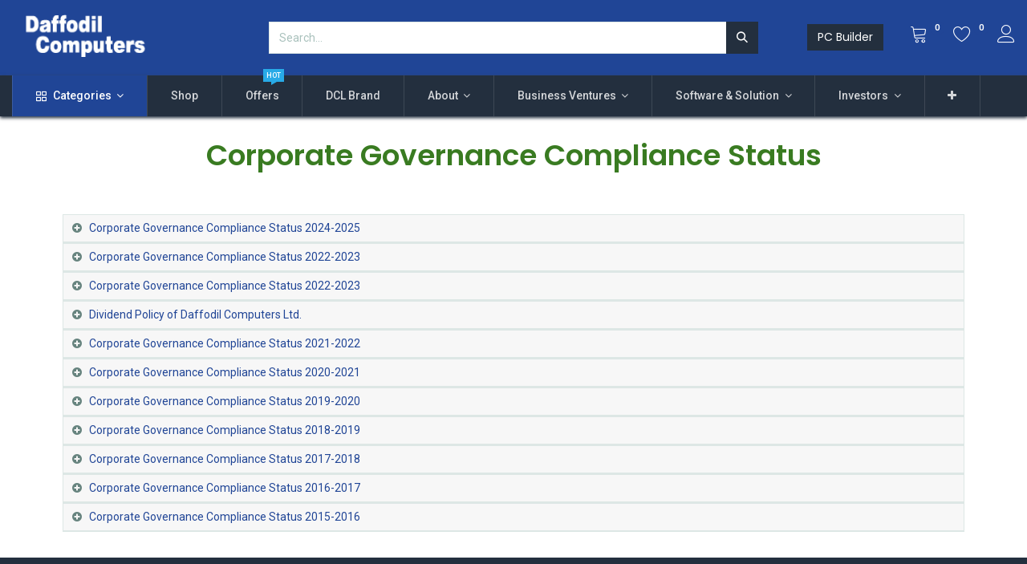

--- FILE ---
content_type: text/html; charset=utf-8
request_url: https://www.daffodil-bd.com/corporate-governance-compliance-status
body_size: 11337
content:
<!DOCTYPE html>
        
        
        
<html lang="en-US" data-website-id="1" data-main-object="website.page(21,)" data-add2cart-redirect="1">
    <head>
        <meta charset="utf-8"/>
        <meta http-equiv="X-UA-Compatible" content="IE=edge,chrome=1"/>
        <meta name="viewport" content="width=device-width, initial-scale=1"/>
        <meta name="generator" content="Odoo"/>
            
        <meta property="og:type" content="website"/>
        <meta property="og:title" content="Corporate Governance Compliance Status | Daffodil Computers PLC."/>
        <meta property="og:site_name" content="Daffodil Computers PLC."/>
        <meta property="og:url" content="http://www.daffodil-bd.com/corporate-governance-compliance-status"/>
        <meta property="og:image" content="http://www.daffodil-bd.com/web/image/website/1/logo?unique=274bea2"/>
            
        <meta name="twitter:card" content="summary_large_image"/>
        <meta name="twitter:title" content="Corporate Governance Compliance Status | Daffodil Computers PLC."/>
        <meta name="twitter:image" content="http://www.daffodil-bd.com/web/image/website/1/logo/300x300?unique=274bea2"/>
        
        <link rel="canonical" href="https://www.daffodil-bd.com/corporate-governance-compliance-status"/>
        
        <link rel="preconnect" href="https://fonts.gstatic.com/" crossorigin=""/>
        <title> Corporate Governance Compliance Status | Daffodil Computers PLC. </title>
        <link type="image/x-icon" rel="shortcut icon" href="/web/image/website/1/favicon?unique=274bea2"/>
        <link rel="preload" href="/web/static/src/libs/fontawesome/fonts/fontawesome-webfont.woff2?v=4.7.0" as="font" crossorigin=""/>
            <link rel="preload" href="/theme_prime/static/lib/Droggol-Pack-v1.0/fonts/Droggol-Pack.ttf?4iwoe7" as="font" crossorigin=""/>
            <link rel="stylesheet" type="text/css" href="/theme_prime/static/lib/Droggol-Pack-v1.0/droggol-pack-8.css"/>
        <link type="text/css" rel="stylesheet" href="/web/assets/200321-df09c49/1/web.assets_frontend.min.css" data-asset-bundle="web.assets_frontend" data-asset-version="df09c49"/>
        <script id="web.layout.odooscript" type="20c2897cd4cb951eb1e0baf8-text/javascript">
            var odoo = {
                csrf_token: "cd973b893a3aca5bb7074d3d4cbdaefabd9ffc83o1801041101",
                debug: "",
            };
        </script>
            <script type="20c2897cd4cb951eb1e0baf8-text/javascript">
                odoo.dr_theme_config = {"json_sidebar_config": {"category_sidebar_style": "2", "category_sidebar_show_count": true, "menu_sidebar_show_category": true}, "json_shop_layout": {"layout": "prime", "show_view_switcher": true, "default_view_mode": "grid", "load_more_products": "pager"}, "json_shop_product_item": {"style": "2", "image_size": "default", "image_fill": "cover", "show_add_to_cart": true, "show_wishlist": true, "show_compare": true, "show_quick_view": true, "show_similar_products": true, "show_product_preview_swatches": true, "show_rating": true, "show_stock_label": true}, "json_shop_category_pills": {"active": true, "style": "1", "show_child_categories": true, "hide_in_desktop": false}, "json_shop_filters": {"lazy_method": true, "filter_style": "1", "filter_position": "left", "show_in_sidebar": false, "collapsible_category": true, "collapsible_attribute": true, "show_category_count": true, "show_attribute_count": true, "hide_extra_attrib_value": true, "show_rating_filter": true, "show_availability_filter": true}, "json_zoom": {"zoom_enabled": true, "zoom_factor": 5}, "bool_enable_ajax_load": false, "json_bottom_bar": {"show_bottom_bar": true, "show_bottom_bar_on_scroll": false, "filters": true, "actions": ["tp_home", "tp_search", "tp_wishlist", "tp_offer", "tp_brands", "tp_category", "tp_orders"]}, "bool_sticky_add_to_cart": true, "json_general_language_pricelist_selector": {"hide_country_flag": true}, "json_b2b_shop_config": {"dr_enable_b2b": false, "dr_only_assigned_pricelist": false}, "json_mobile": {}, "json_product_search": {"advance_search": true, "search_category": true, "search_attribute": true, "search_suggestion": true, "search_limit": 10, "search_max_product": 3, "search_fuzzy": true}, "json_brands_page": {"disable_brands_grouping": true}, "cart_flow": "dialog", "theme_installed": true, "pwa_active": false, "bool_product_offers": true, "bool_show_products_nav": true, "is_public_user": true, "has_sign_up": false};
            </script>
        <script type="20c2897cd4cb951eb1e0baf8-text/javascript">
            odoo.__session_info__ = {"is_admin": false, "is_system": false, "is_website_user": true, "user_id": false, "is_frontend": true, "profile_session": null, "profile_collectors": null, "profile_params": null, "show_effect": true, "bundle_params": {"lang": "en_US", "website_id": 1}, "translationURL": "/website/translations", "cache_hashes": {"translations": "d325c312ec9de69291c13a1bf423834ac0738c2d"}, "recaptcha_public_key": "6LeIxAcTAAAAAJcZVRqyHh71UMIEGNQ_MXjiZKhI", "geoip_country_code": null, "geoip_phone_code": null, "lang_url_code": "en"};
            if (!/(^|;\s)tz=/.test(document.cookie)) {
                const userTZ = Intl.DateTimeFormat().resolvedOptions().timeZone;
                document.cookie = `tz=${userTZ}; path=/`;
            }
        </script>
        <script defer="defer" type="20c2897cd4cb951eb1e0baf8-text/javascript" src="/web/assets/139100-ee900bf/1/web.assets_frontend_minimal.min.js" data-asset-bundle="web.assets_frontend_minimal" data-asset-version="ee900bf"></script>
        <script defer="defer" type="20c2897cd4cb951eb1e0baf8-text/javascript" data-src="/web/assets/185789-f5a2e3e/1/web.assets_frontend_lazy.min.js" data-asset-bundle="web.assets_frontend_lazy" data-asset-version="f5a2e3e"></script>
        
            
        <!-- Meta Pixel Code -->
<script type="20c2897cd4cb951eb1e0baf8-text/javascript">
!function(f,b,e,v,n,t,s)
{if(f.fbq)return;n=f.fbq=function(){n.callMethod?
n.callMethod.apply(n,arguments):n.queue.push(arguments)};
if(!f._fbq)f._fbq=n;n.push=n;n.loaded=!0;n.version='2.0';
n.queue=[];t=b.createElement(e);t.async=!0;
t.src=v;s=b.getElementsByTagName(e)[0];
s.parentNode.insertBefore(t,s)}(window, document,'script',
'https://connect.facebook.net/en_US/fbevents.js');
fbq('init', '1326861412562997');
fbq('track', 'PageView');
</script>
<noscript><img height="1" width="1" style="display:none"
src="https://www.facebook.com/tr?id=1326861412562997&ev=PageView&noscript=1"
/></noscript>
<!-- End Meta Pixel Code -->
    </head>
    <body>
        <div id="wrapwrap" class="   ">
            
            <div class="offcanvas offcanvas-start tp-menu-sidebar tp-offcanvas-sidebar" tabindex="-1" aria-hidden="true">
                <div class="offcanvas-body p-0">
                    <div class="p-3 tp-user-info-container">
                        <div class="d-flex justify-content-between">
                            <div class="border border-white p-1">
                                <span class="tp-user-logo text-bg-primary fw-bold rounded d-inline-block text-center">
                                    <i class="dri dri-user"></i>
                                </span>
                            </div>
                            <div class="flex-shrink-1">
                                <button type="button" class="btn-close text-white" data-bs-dismiss="offcanvas" title="Close" aria-label="Close"></button>
                            </div>
                        </div>
                        <div class="mt-3 d-flex align-items-center justify-content-between">
                            <h6 class="mb-0 text-white">
                                        <a href="/web/login" class="link-light">
                                            Login <span class="mx-1">•</span> Register
                                        </a>
                            </h6>
                        </div>
                    </div>
                    <ul class="nav navbar-nav py-2 border-bottom tp-hook-special-menu">
                        <li class="nav-item">
                            <a role="menuitem" href="/" class="nav-link tp-category-action" data-position="start">
                                <div class="d-flex align-items-center fw-bold">
                                    <svg xmlns="http://www.w3.org/2000/svg" width="1em" height="1em" fill="currentColor" class="bi bi-grid" viewBox="0 0 16 16">
                                        <path d="M1 2.5A1.5 1.5 0 0 1 2.5 1h3A1.5 1.5 0 0 1 7 2.5v3A1.5 1.5 0 0 1 5.5 7h-3A1.5 1.5 0 0 1 1 5.5v-3zM2.5 2a.5.5 0 0 0-.5.5v3a.5.5 0 0 0 .5.5h3a.5.5 0 0 0 .5-.5v-3a.5.5 0 0 0-.5-.5h-3zm6.5.5A1.5 1.5 0 0 1 10.5 1h3A1.5 1.5 0 0 1 15 2.5v3A1.5 1.5 0 0 1 13.5 7h-3A1.5 1.5 0 0 1 9 5.5v-3zm1.5-.5a.5.5 0 0 0-.5.5v3a.5.5 0 0 0 .5.5h3a.5.5 0 0 0 .5-.5v-3a.5.5 0 0 0-.5-.5h-3zM1 10.5A1.5 1.5 0 0 1 2.5 9h3A1.5 1.5 0 0 1 7 10.5v3A1.5 1.5 0 0 1 5.5 15h-3A1.5 1.5 0 0 1 1 13.5v-3zm1.5-.5a.5.5 0 0 0-.5.5v3a.5.5 0 0 0 .5.5h3a.5.5 0 0 0 .5-.5v-3a.5.5 0 0 0-.5-.5h-3zm6.5.5A1.5 1.5 0 0 1 10.5 9h3a1.5 1.5 0 0 1 1.5 1.5v3a1.5 1.5 0 0 1-1.5 1.5h-3A1.5 1.5 0 0 1 9 13.5v-3zm1.5-.5a.5.5 0 0 0-.5.5v3a.5.5 0 0 0 .5.5h3a.5.5 0 0 0 .5-.5v-3a.5.5 0 0 0-.5-.5h-3z"></path>
                                    </svg>
                                    <span class="ms-2">Shop By Categories</span>
                                </div>
                            </a>
                        </li>
                    </ul>
    <ul id="top_menu" role="menu" class="nav navbar-nav o_menu_loading flex-grow-1">
        
    <li class="nav-item  tp-primary-bg tp-solid dropdown  position-static">
        <a data-bs-toggle="dropdown" href="#" class="nav-link dropdown-toggle o_mega_menu_toggle">
            <span>
            <i class="dri dri-category me-1"></i>
                <span>Categories</span>
            </span>
        </a>
        <div data-name="Mega Menu" class="dropdown-menu o_mega_menu o_no_parent_editor dropdown-menu-start">
    








<section class="s_mega_menu_odoo_menu pt16 o_colored_level o_cc o_cc1" style="background-image: none;">
        <div class="container">
            <div class="row">
                <div class="col-md-6 col-lg pt16 pb24 o_colored_level">
                    <h4 class="o_default_snippet_text text-uppercase h5 fw-bold mt-0">Computers &amp; Devices</h4>
                    <div class="s_hr text-start pt4 pb16 text-o-color-3" data-name="Separator">
                        <hr class="w-100 mx-auto" style="border-top-width: 2px; border-top-style: solid;">
                    </div>
                    <nav class="nav flex-column">
                        <a href="/shop/category/laptop-5655" class="nav-link px-0" data-name="Menu Item" data-bs-original-title="" title="">Laptops</a>
                        <a href="/shop/category/desktop-desktop-pc-7518" class="nav-link px-0" data-name="Menu Item" data-bs-original-title="" title="">Desktop computers</a>
                        <a href="#" class="nav-link o_default_snippet_text px-0" data-name="Menu Item">Components</a>
                        <a href="#/shop/category/tablet-5673" class="nav-link px-0" data-name="Menu Item" data-bs-original-title="" title="">Tablets</a>
                        <a href="#" class="nav-link o_default_snippet_text px-0" data-name="Menu Item">Smartphones</a>
                        <a href="#" class="nav-link o_default_snippet_text px-0" data-name="Menu Item">iPhone</a>
                    </nav>
                </div>
                <div class="col-md-6 col-lg pt16 pb24 o_colored_level">
                    <h4 class="o_default_snippet_text text-uppercase h5 fw-bold mt-0">Monitors</h4>
                    <div class="s_hr text-start pt4 pb16 text-o-color-1" data-name="Separator">
                        <hr class="w-100 mx-auto" style="border-top-width: 2px; border-top-style: solid;">
                    </div>
                    <nav class="nav flex-column">
                        <a href="#/shop/category/laptop-5655" class="nav-link px-0" data-name="Menu Item" data-bs-original-title="" title="">Monitors</a>
                        <a href="#" class="nav-link o_default_snippet_text px-0" data-name="Menu Item">Office screens</a>
                        <a href="#" class="nav-link o_default_snippet_text px-0" data-name="Menu Item">Projectors</a>
                    </nav>
                </div>
                <div class="col-md-6 col-lg pt16 pb24 o_colored_level">
                    <h4 class="o_default_snippet_text text-uppercase h5 fw-bold mt-0">Electronics</h4>
                    <div class="s_hr text-start pt4 pb16 text-o-color-2" data-name="Separator">
                        <hr class="w-100 mx-auto" style="border-top-width: 2px; border-top-style: solid;">
                    </div>
                    <nav class="nav flex-column">
                        <a href="#/shop/category/camera-5667" class="nav-link px-0" data-name="Menu Item" data-bs-original-title="" title="">Camera</a>
                        <a href="#" class="nav-link o_default_snippet_text px-0" data-name="Menu Item">GPS &amp; navigation</a>
                        <a href="#/shop/category/accessories-5661" class="nav-link px-0" data-name="Menu Item" data-bs-original-title="" title="">Accessories</a>
                        <a href="#" class="nav-link o_default_snippet_text px-0" data-name="Menu Item">Home audio</a>
                        <a href="#" class="nav-link o_default_snippet_text px-0" data-name="Menu Item">Office audio</a>
                    </nav>
                </div>
                <div class="col-md-6 col-lg pt16 pb24">
                    <h4 class="o_default_snippet_text text-uppercase h5 fw-bold mt-0">Promotions</h4>
                    <div class="s_hr text-start pt4 pb16 text-o-color-5" data-name="Separator">
                        <hr class="w-100 mx-auto" style="border-top-width: 2px; border-top-style: solid;">
                    </div>
                    <nav class="nav flex-column">
                        <a href="#" class="nav-link o_default_snippet_text px-0" data-name="Menu Item">Computers</a>
                        <a href="#" class="nav-link o_default_snippet_text px-0" data-name="Menu Item">Electronics</a>
                        <a href="#" class="nav-link o_default_snippet_text px-0" data-name="Menu Item">Monitors</a>
                        <a href="#" class="nav-link o_default_snippet_text px-0" data-name="Menu Item">Networks</a>
                    </nav>
                </div>
            </div>
        </div>
        <div class="container-fluid border-top s_mega_menu_odoo_menu_footer">
            <div class="row">
                <div class="col-12 pt8 pb8">
                    <div class="s_social_media text-center o_not_editable" data-snippet="s_social_media" data-name="Social Media">
                        <h5 class="s_social_media_title d-none">Follow us</h5>
                        <a href="/website/social/facebook" class="s_social_media_facebook me-3 ms-3" target="_blank">
                            <i class="fa fa-2x fa-facebook m-1 o_editable_media"></i>
                        </a>
                        <a href="/website/social/twitter" class="s_social_media_twitter me-3 ms-3" target="_blank">
                            <i class="fa fa-2x fa-twitter m-1 o_editable_media"></i>
                        </a>
                        <a href="/website/social/linkedin" class="s_social_media_linkedin me-3 ms-3" target="_blank">
                            <i class="fa fa-2x fa-linkedin m-1 o_editable_media"></i>
                        </a>
                        <a href="/website/social/github" class="s_social_media_github me-3 ms-3" target="_blank">
                            <i class="fa fa-2x fa-github m-1 o_editable_media"></i>
                        </a>
                        <a href="/website/social/youtube" class="s_social_media_youtube me-3 ms-3" target="_blank">
                            <i class="fa fa-2x fa-youtube m-1 o_editable_media"></i>
                        </a>
                        <a href="/website/social/instagram" class="s_social_media_instagram me-3 ms-3" target="_blank">
                            <i class="fa fa-2x fa-instagram m-1 o_editable_media"></i>
                        </a>
                    </div>
                </div>
            </div>
        </div>
    </section></div>
    </li>
    <li role="presentation" class="nav-item  ">
        <a role="menuitem" href="/shop" class="nav-link ">
            <span>
                <span>Shop</span>
            </span>
        </a>
    </li>
    <li role="presentation" class="nav-item  ">
        <a role="menuitem" href="/offers" class="nav-link ">
            <span>
                <span>Offers</span>
                <span class="tp-menu-label" style="background-color: #28AAE7; color: #FFFFFF">
                    <span>Hot</span>
                    <div class="before" style="border-color: #28AAE7;"></div>
                </span>
            </span>
        </a>
    </li>
    <li role="presentation" class="nav-item  ">
        <a role="menuitem" href="/dcl" class="nav-link ">
            <span>
                <span>DCL Brand</span>
            </span>
        </a>
    </li>
    <li class="nav-item   dropdown  ">
        <a data-bs-toggle="dropdown" href="#" class="nav-link dropdown-toggle ">
            <span>
                <span>About</span>
            </span>
        </a>
        <ul class="dropdown-menu" role="menu">
    <li role="presentation" class="  ">
        <a role="menuitem" href="/at-a-glance" class="dropdown-item ">
            <span>
                <span>At a Glance</span>
            </span>
        </a>
    </li>
    <li role="presentation" class="  ">
        <a role="menuitem" href="/mission-vision" class="dropdown-item ">
            <span>
                <span>Mission &amp; Vision</span>
            </span>
        </a>
    </li>
    <li role="presentation" class="  ">
        <a role="menuitem" href="/company-background" class="dropdown-item ">
            <span>
                <span>Company Background</span>
            </span>
        </a>
    </li>
    <li role="presentation" class="  ">
        <a role="menuitem" href="/our-experience" class="dropdown-item ">
            <span>
                <span>Our Experience</span>
            </span>
        </a>
    </li>
    <li role="presentation" class="  ">
        <a role="menuitem" href="/projects" class="dropdown-item ">
            <span>
                <span>Projects</span>
            </span>
        </a>
    </li>
    <li role="presentation" class="  ">
        <a role="menuitem" href="/member-associates" class="dropdown-item ">
            <span>
                <span>Member &amp; Associates</span>
            </span>
        </a>
    </li>
    <li role="presentation" class="  ">
        <a role="menuitem" href="/our-clients" class="dropdown-item ">
            <span>
                <span>Our Clients</span>
            </span>
        </a>
    </li>
    <li role="presentation" class="  ">
        <a role="menuitem" href="/message-of-the-chairman" class="dropdown-item ">
            <span>
                <span>Message of the Chairman</span>
            </span>
        </a>
    </li>
    <li role="presentation" class="  ">
        <a role="menuitem" href="/dcl-board-of-directors" class="dropdown-item ">
            <span>
                <span>DCL Board of Directors</span>
            </span>
        </a>
    </li>
    <li role="presentation" class="  ">
        <a role="menuitem" href="/dealer/reseller" class="dropdown-item ">
            <span>
                <span>Dealer/Reseller</span>
            </span>
        </a>
    </li>
    <li role="presentation" class="  ">
        <a role="menuitem" href="/iso-certifications" class="dropdown-item ">
            <span>
                <span>ISO Certifications</span>
            </span>
        </a>
    </li>
    <li role="presentation" class="  ">
        <a role="menuitem" href="/news-coverage" class="dropdown-item ">
            <span>
                <span>News Coverage</span>
            </span>
        </a>
    </li>
        </ul>
    </li>
    <li class="nav-item   dropdown  position-static">
        <a data-bs-toggle="dropdown" href="#" class="nav-link dropdown-toggle o_mega_menu_toggle">
            <span>
                <span>Business Ventures</span>
            </span>
        </a>
        <div data-name="Mega Menu" class="dropdown-menu o_mega_menu o_no_parent_editor dropdown-menu-start">
    













<section class="s_mega_menu_odoo_menu pt16 o_colored_level o_cc o_cc1" style="background-image: none;">
        <div class="container">
            <div class="row">
                
                <div class="col-md-6 col-lg pt16 pb24 o_colored_level">
                    <h4 class="o_default_snippet_text text-uppercase h5 fw-bold mt-0">DIS</h4>
                    <div class="s_hr text-start pt4 pb16 text-o-color-1" data-name="Separator">
                        <hr class="w-100 mx-auto" style="border-top-width: 2px; border-top-style: solid;">
                    </div>
                    <nav class="nav flex-column">
                        <a href="/bv-dis" class="nav-link px-0" data-name="Menu Item" data-bs-original-title="" title="">Daffodil International School</a>
                    </nav>
                </div><div class="col-md-6 col-lg pt16 pb24 o_colored_level">
                    <h4 class="o_default_snippet_text text-uppercase h5 fw-bold mt-0">DIPTI</h4>
                    <div class="s_hr text-start pt4 pb16 text-o-color-1" data-name="Separator">
                        <hr class="w-100 mx-auto" style="border-top-width: 2px; border-top-style: solid;">
                    </div>
                    <nav class="nav flex-column">
                        <a href="/bv-dipti" class="nav-link px-0" data-name="Menu Item" data-bs-original-title="" title="">DIPTI</a>
                    </nav>
                </div><div class="col-md-6 col-lg pt16 pb24 o_colored_level">
                    <h4 class="o_default_snippet_text text-uppercase h5 fw-bold mt-0">Dolphin</h4>
                    <div class="s_hr text-start pt4 pb16 text-o-color-1" data-name="Separator">
                        <hr class="w-100 mx-auto" style="border-top-width: 2px; border-top-style: solid;">
                    </div>
                    <nav class="nav flex-column">
                        <a href="/dolphin" class="nav-link px-0" data-name="Menu Item" data-bs-original-title="" title="">Dolphin Computer Ltd.</a>
                    </nav>
                </div><div class="col-md-6 col-lg pt16 pb24 o_colored_level">
                    <h4 class="o_default_snippet_text text-uppercase h5 fw-bold mt-0">Dsl</h4>
                    <div class="s_hr text-start pt4 pb16 text-o-color-1" data-name="Separator">
                        <hr class="w-100 mx-auto" style="border-top-width: 2px; border-top-style: solid;">
                    </div>
                    <nav class="nav flex-column">
                        <a href="/dsl" class="nav-link px-0" data-name="Menu Item" data-bs-original-title="" title="">Daffodil Software ltd.</a>
                    </nav>
                </div><div class="col-md-6 col-lg pt16 pb24 o_colored_level">
                    <h4 class="o_default_snippet_text text-uppercase h5 fw-bold mt-0">Robotic</h4>
                    <div class="s_hr text-start pt4 pb16 text-o-color-1" data-name="Separator">
                        <hr class="w-100 mx-auto" style="border-top-width: 2px; border-top-style: solid;">
                    </div>
                    <nav class="nav flex-column">
                        <a href="https://www.daffodil-bd.com/daffodil-robotics" class="nav-link px-0" data-name="Menu Item" data-bs-original-title="" title="">Daffodil Robotics</a>
                    </nav>
                </div><div class="col-md-6 col-lg pt16 pb24 o_colored_level">
                    <h4 class="o_default_snippet_text text-uppercase h5 fw-bold mt-0">Skill jobs</h4>
                    <div class="s_hr text-start pt4 pb16 text-o-color-1" data-name="Separator">
                        <hr class="w-100 mx-auto" style="border-top-width: 2px; border-top-style: solid;">
                    </div>
                    <nav class="nav flex-column">
                        <a href="/skill-jobs" class="nav-link px-0" data-name="Menu Item" data-bs-original-title="" title="">Skill Jobs</a>
                    </nav>
                </div><div class="col-md-6 col-lg pt16 pb24 o_colored_level">
                    <h4 class="o_default_snippet_text text-uppercase h5 fw-bold mt-0">Kiosk</h4>
                    <div class="s_hr text-start pt4 pb16 text-o-color-1" data-name="Separator">
                        <hr class="w-100 mx-auto" style="border-top-width: 2px; border-top-style: solid;">
                    </div>
                    <nav class="nav flex-column">
                        <a href="/kiosk" class="nav-link px-0" data-name="Menu Item" data-bs-original-title="" title="">KIOSK</a>
                    </nav>
                </div><div class="col-md-6 col-lg pt16 pb24 o_colored_level">
                    <h4 class="o_default_snippet_text text-uppercase h5 fw-bold mt-0">DCL HI-Tech Industries<br></h4>
                    <div class="s_hr text-start pt4 pb16 text-o-color-1" data-name="Separator">
                        <hr class="w-100 mx-auto" style="border-top-width: 2px; border-top-style: solid;">
                    </div>
                    <nav class="nav flex-column">
                        <a href="/dcl-hi-tech-industries" class="nav-link px-0" data-name="Menu Item" data-bs-original-title="" title="">DCL HI-Tech Industries</a>
                    </nav>
                </div>
                
                
            </div>
        </div>
        
    </section></div>
    </li>
    <li class="nav-item   dropdown  position-static">
        <a data-bs-toggle="dropdown" href="#" class="nav-link dropdown-toggle o_mega_menu_toggle">
            <span>
                <span>Software &amp; Solution</span>
            </span>
        </a>
        <div data-name="Mega Menu" class="dropdown-menu o_mega_menu o_no_parent_editor dropdown-menu-start">
    



<section class="s_mega_menu_odoo_menu pt16 o_colored_level o_cc o_cc1" style="background-image: none;">
        <div class="container">
            <div class="row">
                
                <div class="col-md-6 col-lg pt16 pb24 o_colored_level">
                    <h4>Smart business 24</h4><div class="s_hr text-start pt4 pb16 text-o-color-1" data-name="Separator">
                        <hr class="w-100 mx-auto" style="border-top-width: 2px; border-top-style: solid;">
                    </div>
                    <nav class="nav flex-column">
                        <a href="/smart-business-24" data-bs-original-title="" title="">Smart Business 24</a>
                        
                        
                    </nav>
                </div><div class="col-md-6 col-lg pt16 pb24 o_colored_level">
                    <h4>Smart edu Software</h4><div class="s_hr text-start pt4 pb16 text-o-color-1" data-name="Separator">
                        <hr class="w-100 mx-auto" style="border-top-width: 2px; border-top-style: solid;">
                    </div>
                    <nav class="nav flex-column">
                        <a href="/smart-edu" data-bs-original-title="" title="">Smart Edu</a>
                        
                        
                    </nav>
                </div><div class="col-md-6 col-lg pt16 pb24 o_colored_level">
                    <h4>Point of Sales (Pos)</h4><div class="s_hr text-start pt4 pb16 text-o-color-1" data-name="Separator">
                        <hr class="w-100 mx-auto" style="border-top-width: 2px; border-top-style: solid;">
                    </div>
                    <nav class="nav flex-column">
                        <a href="/point-of-sales" data-bs-original-title="" title="">Point of Sale</a>
                        
                        
                    </nav>
                </div><div class="col-md-6 col-lg pt16 pb24 o_colored_level">
                    <h4>smart Hospital</h4><div class="s_hr text-start pt4 pb16 text-o-color-1" data-name="Separator">
                        <hr class="w-100 mx-auto" style="border-top-width: 2px; border-top-style: solid;">
                    </div>
                    <nav class="nav flex-column">
                        <a href="/smart-hospital" data-bs-original-title="" title="">Smart Hospital</a>
                        
                        
                    </nav>
                </div><div class="col-md-6 col-lg pt16 pb24 o_colored_level">
                    <h4>Software consultation</h4><div class="s_hr text-start pt4 pb16 text-o-color-1" data-name="Separator">
                        <hr class="w-100 mx-auto" style="border-top-width: 2px; border-top-style: solid;">
                    </div>
                    <nav class="nav flex-column">
                        <a href="/software-consultation" data-bs-original-title="" title="">Software Consultation</a>
                        
                        
                    </nav>
                </div><div class="col-md-6 col-lg pt16 pb24 o_colored_level">
                    <h4>one card solution</h4><div class="s_hr text-start pt4 pb16 text-o-color-1" data-name="Separator">
                        <hr class="w-100 mx-auto" style="border-top-width: 2px; border-top-style: solid;">
                    </div>
                    <nav class="nav flex-column">
                        <a href="https://1card.com.bd/" data-bs-original-title="" title="">One Card Solution RFID Asset Tracking</a>
                        
                        
                    </nav>
                </div><div class="col-md-6 col-lg pt16 pb24 o_colored_level">
                    <h4>Biblitheca</h4><div class="s_hr text-start pt4 pb16 text-o-color-1" data-name="Separator">
                        <hr class="w-100 mx-auto" style="border-top-width: 2px; border-top-style: solid;">
                    </div>
                    <nav class="nav flex-column">
                        <a href="https://drive.google.com/file/d/1605DRge59Kez1hk64_nmjUxGlvh9MqZi/view" data-bs-original-title="" title="">Biblitheca</a>
                        
                        
                    </nav>
                </div><div class="col-md-6 col-lg pt16 pb24 o_colored_level">
                    <h4>cloud service and solutions</h4><div class="s_hr text-start pt4 pb16 text-o-color-1" data-name="Separator">
                        <hr class="w-100 mx-auto" style="border-top-width: 2px; border-top-style: solid;">
                    </div>
                    <nav class="nav flex-column">
                        <a href="https://cloud.daffodil-bd.com/" data-bs-original-title="" title="">Cloud Services &amp; Solutions</a>
                        
                        
                    </nav>
                </div>
                
                
            </div>
        </div>
        
    </section></div>
    </li>
    <li class="nav-item   dropdown  ">
        <a data-bs-toggle="dropdown" href="#" class="nav-link dropdown-toggle ">
            <span>
                <span>Investors</span>
            </span>
        </a>
        <ul class="dropdown-menu" role="menu">
    <li role="presentation" class="  ">
        <a role="menuitem" href="/corporate-brief" class="dropdown-item ">
            <span>
                <span>Corporate Brief</span>
            </span>
        </a>
    </li>
    <li role="presentation" class="  ">
        <a role="menuitem" href="/directors-report" class="dropdown-item ">
            <span>
                <span>Directors Report</span>
            </span>
        </a>
    </li>
    <li role="presentation" class="  ">
        <a role="menuitem" href="/quarter-report" class="dropdown-item ">
            <span>
                <span>Quarter Report</span>
            </span>
        </a>
    </li>
    <li role="presentation" class="  ">
        <a role="menuitem" href="/shareholding-status" class="dropdown-item ">
            <span>
                <span>Shareholding Status</span>
            </span>
        </a>
    </li>
    <li role="presentation" class="  ">
        <a role="menuitem" href="/financial-statements" class="dropdown-item ">
            <span>
                <span>Financial Statements</span>
            </span>
        </a>
    </li>
    <li role="presentation" class="  ">
        <a role="menuitem" href="/price-sensitive-information" class="dropdown-item ">
            <span>
                <span>Price sensitive information</span>
            </span>
        </a>
    </li>
    <li role="presentation" class="  ">
        <a role="menuitem" href="/notice-board" class="dropdown-item ">
            <span>
                <span>Notice Board</span>
            </span>
        </a>
    </li>
    <li role="presentation" class="  ">
        <a role="menuitem" href="/code-of-conduct-chairman-managing-director-report" class="dropdown-item ">
            <span>
                <span>Code of Conduct Chairman Managing Director Report</span>
            </span>
        </a>
    </li>
    <li role="presentation" class="  ">
        <a role="menuitem" href="/sponsors/directors-shareholding-position" class="dropdown-item ">
            <span>
                <span>Sponsors/Directors Shareholding Position</span>
            </span>
        </a>
    </li>
    <li role="presentation" class="  ">
        <a role="menuitem" href="/corporate-governance-compliance-status" class="dropdown-item active">
            <span>
                <span>Corporate Governance Compliance Status</span>
            </span>
        </a>
    </li>
    <li role="presentation" class="  ">
        <a role="menuitem" href="/corporate-governance-compliance-report" class="dropdown-item ">
            <span>
                <span>Corporate Governance Compliance Report</span>
            </span>
        </a>
    </li>
    <li role="presentation" class="  ">
        <a role="menuitem" href="/investor-relation" class="dropdown-item ">
            <span>
                <span>Investor Relation</span>
            </span>
        </a>
    </li>
    <li role="presentation" class="  ">
        <a role="menuitem" href="/investors/shareholders-query" class="dropdown-item ">
            <span>
                <span>Investors/Shareholders Query</span>
            </span>
        </a>
    </li>
    <li role="presentation" class="  ">
        <a role="menuitem" href="/unpaid/unclaimed-cash-dividend" class="dropdown-item ">
            <span>
                <span>Unpaid/Unclaimed cash Dividend</span>
            </span>
        </a>
    </li>
    <li role="presentation" class="  ">
        <a role="menuitem" href="/audit-committee-report" class="dropdown-item ">
            <span>
                <span>Audit Committee Report</span>
            </span>
        </a>
    </li>
    <li role="presentation" class="  ">
        <a role="menuitem" href="/nrc-report" class="dropdown-item ">
            <span>
                <span>NRC Report</span>
            </span>
        </a>
    </li>
    <li role="presentation" class="  ">
        <a role="menuitem" href="/contact-us-for-investment" class="dropdown-item ">
            <span>
                <span>Contact us for Investment</span>
            </span>
        </a>
    </li>
    <li role="presentation" class="  ">
        <a role="menuitem" href="/iso-certifications" class="dropdown-item ">
            <span>
                <span>ISO Certifications</span>
            </span>
        </a>
    </li>
        </ul>
    </li>
    <li class="nav-item   dropdown  ">
        <a data-bs-toggle="dropdown" href="#" class="nav-link dropdown-toggle ">
            <span>
                <span>MEDIA ROOM</span>
            </span>
        </a>
        <ul class="dropdown-menu" role="menu">
    <li role="presentation" class="  ">
        <a role="menuitem" href="/newslatter" class="dropdown-item ">
            <span>
                <span>Newslatter</span>
            </span>
        </a>
    </li>
    <li role="presentation" class="  ">
        <a role="menuitem" href="/forum" class="dropdown-item ">
            <span>
                <span>Forum</span>
            </span>
        </a>
    </li>
    <li role="presentation" class="  ">
        <a role="menuitem" href="/blog" class="dropdown-item ">
            <span>
                <span>Blog</span>
            </span>
        </a>
    </li>
    <li role="presentation" class="  ">
        <a role="menuitem" href="/video-gallery" class="dropdown-item ">
            <span>
                <span>Video Gallery</span>
            </span>
        </a>
    </li>
    <li role="presentation" class="  ">
        <a role="menuitem" href="/photo-gallery" class="dropdown-item ">
            <span>
                <span>Photo Gallery</span>
            </span>
        </a>
    </li>
    <li role="presentation" class="  ">
        <a role="menuitem" href="/branding" class="dropdown-item ">
            <span>
                <span>Branding </span>
            </span>
        </a>
    </li>
    <li role="presentation" class="  ">
        <a role="menuitem" href="/pr" class="dropdown-item ">
            <span>
                <span>PR</span>
            </span>
        </a>
    </li>
        </ul>
    </li>
    <li role="presentation" class="nav-item  ">
        <a role="menuitem" href="/wiki" class="nav-link ">
            <span>
                <span>Wiki</span>
            </span>
        </a>
    </li>
    <li role="presentation" class="nav-item  ">
        <a role="menuitem" href="/gift-card" class="nav-link ">
            <span>
                <span>Gift Card</span>
            </span>
        </a>
    </li>
    <li role="presentation" class="nav-item  ">
        <a role="menuitem" href="/contact-us" class="nav-link ">
            <span>
                <span>Contact Us</span>
            </span>
        </a>
    </li>
                    
    </ul>
                    <ul class="nav navbar-nav py-2 border-top tp-hook-extra-menu">
                        <li class="nav-item">
                            <a href="/shop/cart" class="nav-link">
                                <div class="d-flex align-items-center">
                                    <i class="dri dri-cart"></i>
                                    <div class="d-flex align-items-center">
                                        <h6 class="mb-0 ms-2">My Cart</h6> <span class="ms-2">(<span class="my_cart_quantity" data-order-id="">0</span>)</span>
                                    </div>
                                </div>
                            </a>
                        </li>
                        <li class="nav-item">
                            <a href="/shop/wishlist" class="nav-link">
                                <div class="d-flex align-items-center">
                                    <i class="dri dri-wishlist"></i>
                                    <div class="d-flex align-items-center">
                                        <h6 class="mb-0 ms-2">My Wishlist</h6> <span class="ms-2">(<span class="tp-wishlist-counter">0</span>)</span>
                                    </div>
                                </div>
                            </a>
                        </li>
                    </ul>
                </div>
        

            <div class="js_language_selector d-flex justify-content-center py-2 border-top o_not_editable">
                <a href="#" data-bs-toggle="dropdown" aria-haspopup="true" aria-expanded="true" class="dropdown-toggle d-flex align-items-center text-dark">
                                English (US)
                </a>
                <div class="dropdown-menu" role="menu">
                            <a class="dropdown-item my-1 js_change_lang" href="/bn_IN/corporate-governance-compliance-status" data-url_code="bn_IN">
                                <span> বাংলা</span>
                            </a>
                            <a class="dropdown-item my-1 js_change_lang" href="/corporate-governance-compliance-status" data-url_code="en">
                                <span>English (US)</span>
                            </a>
                </div>
            </div>
        
            </div>
            
            <div class="offcanvas offcanvas-end tp-account-info-sidebar tp-offcanvas-sidebar bg-200" tabindex="-1" aria-hidden="true">
                <div class="d-flex justify-content-between align-items-center bg-white border-bottom p-3">
                    <div class="d-flex align-items-center">
                        <i class="dri dri-user tp-bg-soft-primary text-primary rounded-circle me-3 tp-header-icon"></i>
                        <h5 class="mb-0">Guest</h5>
                    </div>
                    <button type="button" class="btn-close" data-bs-dismiss="offcanvas" title="Close" aria-label="Close"></button>
                </div>
                <div class="tp-scrollable-y flex-grow-1">
                    <ul class="list-group p-2 mt-2 tp-hook-public-user">
                        <a href="/web/login" class="list-group-item list-group-item-action d-flex align-items-center">
                            <div class="d-flex align-items-center">
                                <svg xmlns="http://www.w3.org/2000/svg" width="1em" height="1em" fill="currentColor" class="bi bi-box-arrow-in-right" viewBox="0 0 16 16">
                                    <path fill-rule="evenodd" d="M6 3.5a.5.5 0 0 1 .5-.5h8a.5.5 0 0 1 .5.5v9a.5.5 0 0 1-.5.5h-8a.5.5 0 0 1-.5-.5v-2a.5.5 0 0 0-1 0v2A1.5 1.5 0 0 0 6.5 14h8a1.5 1.5 0 0 0 1.5-1.5v-9A1.5 1.5 0 0 0 14.5 2h-8A1.5 1.5 0 0 0 5 3.5v2a.5.5 0 0 0 1 0v-2z"></path>
                                    <path fill-rule="evenodd" d="M11.854 8.354a.5.5 0 0 0 0-.708l-3-3a.5.5 0 1 0-.708.708L10.293 7.5H1.5a.5.5 0 0 0 0 1h8.793l-2.147 2.146a.5.5 0 0 0 .708.708l3-3z"></path>
                                </svg>
                                <h6 class="mb-0 ms-3">Login</h6>
                            </div>
                        </a>
                        <a href="/web/signup" class="list-group-item list-group-item-action d-flex align-items-center">
                            <div class="d-flex align-items-center">
                                <svg xmlns="http://www.w3.org/2000/svg" width="1em" height="1em" fill="currentColor" class="bi bi-person-plus" viewBox="0 0 16 16">
                                    <path d="M6 8a3 3 0 1 0 0-6 3 3 0 0 0 0 6zm2-3a2 2 0 1 1-4 0 2 2 0 0 1 4 0zm4 8c0 1-1 1-1 1H1s-1 0-1-1 1-4 6-4 6 3 6 4zm-1-.004c-.001-.246-.154-.986-.832-1.664C9.516 10.68 8.289 10 6 10c-2.29 0-3.516.68-4.168 1.332-.678.678-.83 1.418-.832 1.664h10z"></path>
                                    <path fill-rule="evenodd" d="M13.5 5a.5.5 0 0 1 .5.5V7h1.5a.5.5 0 0 1 0 1H14v1.5a.5.5 0 0 1-1 0V8h-1.5a.5.5 0 0 1 0-1H13V5.5a.5.5 0 0 1 .5-.5z"></path>
                                </svg>
                                <h6 class="mb-0 ms-3">Register</h6>
                            </div>
                        </a>
                    </ul>
                    <ul class="list-group p-2 mt-2 tp-hook-generic">
                        <a href="/shop/cart" class="list-group-item list-group-item-action d-flex align-items-center">
                            <div class="d-flex align-items-center">
                                <i class="dri dri-cart"></i>
                                <div class="d-flex align-items-center">
                                    <h6 class="mb-0 ms-3">My Cart</h6> <span class="ms-2">(<span class="my_cart_quantity" data-order-id="">0</span>)</span>
                                </div>
                            </div>
                        </a>
                        <a href="/shop/wishlist" class="list-group-item list-group-item-action d-flex align-items-center">
                            <div class="d-flex align-items-center">
                                <i class="dri dri-wishlist"></i>
                                <div class="d-flex align-items-center">
                                    <h6 class="mb-0 ms-3">My Wishlist</h6> <span class="ms-2">(<span class="tp-wishlist-counter">0</span>)</span>
                                </div>
                            </div>
                        </a>
                    </ul>
                </div>
            </div>
        <div class="tp-bottombar-component o_not_editable w-100 tp-bottombar-component-style-1 p-0 tp-has-drower-element  ">

            <ul class="list-inline my-2 px-5 d-flex tp-bottombar-main-element justify-content-between">
                    
        <li class="list-inline-item o_not_editable position-relative tp-bottom-action-btn text-center  ">
            <a aria-label="Home" class=" " href="/">
                <i class="tp-action-btn-icon fa fa-home"></i>
            </a>
            <div class="tp-action-btn-label">Home</div>
        </li>
                    
        <li class="list-inline-item o_not_editable position-relative tp-bottom-action-btn text-center tp-search-sidebar-action ">
            <a aria-label="Search" class=" " href="#">
                <i class="tp-action-btn-icon dri dri-search"></i>
            </a>
            <div class="tp-action-btn-label">Search</div>
        </li>
                    
                        <li class="list-inline-item text-center tp-bottom-action-btn tp-drawer-action-btn align-items-center d-flex justify-content-center rounded-circle">
                            <a href="#" aria-label="Open menu"><i class="tp-drawer-icon fa fa-th"></i></a>
                        </li>
        <li class="list-inline-item o_not_editable position-relative tp-bottom-action-btn text-center  ">
            <a aria-label="Wishlist" class="o_wsale_my_wish tp-force-d-block " href="/shop/wishlist">
                <i class="tp-action-btn-icon dri dri-wishlist"></i>
                <sup class="my_wish_quantity o_animate_blink badge text-bg-primary">0</sup>
            </a>
            <div class="tp-action-btn-label">Wishlist</div>
        </li>
                    
                    
                    
                    
                <li class="list-inline-item o_not_editable tp-bottom-action-btn">
                    <a href="#" class="tp-account-info-sidebar-action tp-action-btn-icon" aria-label="Account Info">
                        <i class="dri dri-user"></i>
                    </a>
                    <div class="tp-action-btn-label">Account</div>
                </li>
            </ul>
            <hr class="mx-4"/>
            <ul class="list-inline d-flex my-2 px-5 tp-bottombar-secondary-element justify-content-between">
        <li class="list-inline-item o_not_editable position-relative tp-bottom-action-btn text-center  ">
            <a aria-label="Offers" class=" " href="/offers">
                <i class="tp-action-btn-icon dri dri-bolt"></i>
            </a>
            <div class="tp-action-btn-label">Offers</div>
        </li>
        <li class="list-inline-item o_not_editable position-relative tp-bottom-action-btn text-center  ">
            <a aria-label="Brands" class=" " href="/shop/all-brands">
                <i class="tp-action-btn-icon dri dri-tag-l "></i>
            </a>
            <div class="tp-action-btn-label">Brands</div>
        </li>
        <li class="list-inline-item o_not_editable position-relative tp-bottom-action-btn text-center tp-category-action ">
            <a aria-label="Category" class=" " href="#">
                <i class="tp-action-btn-icon dri dri-category"></i>
            </a>
            <div class="tp-action-btn-label">Category</div>
        </li>
        <li class="list-inline-item o_not_editable position-relative tp-bottom-action-btn text-center  ">
            <a aria-label="Orders" class=" " href="/my/orders">
                <i class="tp-action-btn-icon fa fa-file-text-o"></i>
            </a>
            <div class="tp-action-btn-label">Orders</div>
        </li>
            </ul>
        </div>
                <header id="top" data-anchor="true" data-name="Header" class="  o_header_standard" style="display:;">
                    
                <div class="tp-header-box o_colored_level o_cc">
                <div class="container-fluid">
                    <div class="row justify-content-center justify-content-lg-between align-items-center">
                        <div class="col-3 py-3">
                            
    <a href="/" class="navbar-brand logo d-none d-lg-inline-block">
            
            <span role="img" aria-label="Logo of Daffodil Computers PLC." title="Daffodil Computers PLC."><img src="/web/image/website/1/logo/Daffodil%20Computers%20PLC.?unique=274bea2" class="img img-fluid" width="95" height="40" alt="Daffodil Computers PLC." loading="lazy"/></span>
        </a>
    
                        </div>
                        <div class="col-6 py-3">
                            
    <form method="get" class="o_searchbar_form o_wait_lazy_js s_searchbar_input mx-auto w-100 o_wsale_products_searchbar_form o_not_editable" action="/shop" data-snippet="s_searchbar_input">
            <div role="search" class="input-group  ">
        <input type="search" name="search" class="search-query form-control oe_search_box None" placeholder="Search..." data-search-type="products" data-limit="5" data-display-image="true" data-display-description="true" data-display-extra-link="true" data-display-detail="true" data-order-by="name asc"/>
        <button type="submit" aria-label="Search" title="Search" class="btn oe_search_button btn-primary">
            <i class="oi oi-search"></i>
        </button>
    </div>

            <input name="order" type="hidden" class="o_search_order_by" value="name asc"/>
            
                            
        </form>
                        </div>
                        <div class="col-3 py-3 text-end">
                            <ul class="list-inline m-0 tp-account-info">
                                <a href="/pc-builder" class="btn btn-primary" style="margin-right: 30px">PC Builder</a>

        
            <li class="list-inline-item o_not_editable o_wsale_my_cart tp-cart-sidebar-action  ">
                <a href="/shop/cart">
                    <i class="dri dri-cart"></i>
                    <sup class="my_cart_quantity badge text-bg-primary" data-order-id="">0</sup>
                </a>
            </li>
        

        
            <li class="list-inline-item o_not_editable o_wsale_my_wish   ">
                <a href="/shop/wishlist">
                    <i class="dri dri-wishlist"></i>
                    <sup class="my_wish_quantity o_animate_blink badge text-bg-primary">0</sup>
                </a>
            </li>
        

        <li class="list-inline-item o_not_editable ">
            <a href="#" class="tp-account-info-sidebar-action" aria-label="Account Info">
                <i class="dri dri-user"></i>
            </a>
        </li>
                            </ul>
                        </div>
                    </div>
                </div>
            </div>
    <nav data-name="Navbar" class="navbar navbar-expand-lg navbar-light o_colored_level o_cc shadow-sm">
        
                <div id="top_menu_container" class="container-fluid justify-content-between">
                    
        <a href="#" class="tp-menu-sidebar-action d-lg-none">
            <svg xmlns="http://www.w3.org/2000/svg" width="1em" height="1em" fill="currentColor" class="bi bi-list" viewBox="0 0 16 16">
                <path fill-rule="evenodd" d="M2.5 12a.5.5 0 0 1 .5-.5h10a.5.5 0 0 1 0 1H3a.5.5 0 0 1-.5-.5zm0-4a.5.5 0 0 1 .5-.5h10a.5.5 0 0 1 0 1H3a.5.5 0 0 1-.5-.5zm0-4a.5.5 0 0 1 .5-.5h10a.5.5 0 0 1 0 1H3a.5.5 0 0 1-.5-.5z"></path>
            </svg>
        </a>
                    
                    <a href="/" class="navbar-brand logo d-lg-none o_offcanvas_logo_container">
                        <span role="img" aria-label="Logo of Daffodil Computers PLC." title="Daffodil Computers PLC."><img src="/web/image/website/1/logo/Daffodil%20Computers%20PLC.?unique=274bea2" class="img img-fluid" width="95" height="40" alt="Daffodil Computers PLC." loading="lazy"/></span>
                    </a>
                    
        
            <a href="/pc-builder" class="text-center pb-mobile-menu" style="font-size: 8px; margin-right: 25px; text-decoration: none;"><br/></a>
            <div class="tp-account-info o_not_editable o_wsale_my_cart tp-cart-sidebar-action d-lg-none">
                <a href="/shop/cart">
                    <i class="dri dri-cart text-white"></i>
                    <sup class="my_cart_quantity badge text-bg-primary" data-order-id="">0</sup>
                </a>
            </div>
        
                    
                    <div id="top_menu_collapse" class="collapse navbar-collapse order-last order-lg-0">
    <ul id="top_menu" role="menu" class="nav navbar-nav o_menu_loading flex-grow-1">
        
                            
    <li class="nav-item  tp-primary-bg tp-solid dropdown  position-static">
        <a data-bs-toggle="dropdown" href="#" class="nav-link dropdown-toggle o_mega_menu_toggle">
            <span>
            <i class="dri dri-category me-1"></i>
                <span>Categories</span>
            </span>
        </a>
        <div data-name="Mega Menu" class="dropdown-menu o_mega_menu o_no_parent_editor dropdown-menu-start">
    








<section class="s_mega_menu_odoo_menu pt16 o_colored_level o_cc o_cc1" style="background-image: none;">
        <div class="container">
            <div class="row">
                <div class="col-md-6 col-lg pt16 pb24 o_colored_level">
                    <h4 class="o_default_snippet_text text-uppercase h5 fw-bold mt-0">Computers &amp; Devices</h4>
                    <div class="s_hr text-start pt4 pb16 text-o-color-3" data-name="Separator">
                        <hr class="w-100 mx-auto" style="border-top-width: 2px; border-top-style: solid;">
                    </div>
                    <nav class="nav flex-column">
                        <a href="/shop/category/laptop-5655" class="nav-link px-0" data-name="Menu Item" data-bs-original-title="" title="">Laptops</a>
                        <a href="/shop/category/desktop-desktop-pc-7518" class="nav-link px-0" data-name="Menu Item" data-bs-original-title="" title="">Desktop computers</a>
                        <a href="#" class="nav-link o_default_snippet_text px-0" data-name="Menu Item">Components</a>
                        <a href="#/shop/category/tablet-5673" class="nav-link px-0" data-name="Menu Item" data-bs-original-title="" title="">Tablets</a>
                        <a href="#" class="nav-link o_default_snippet_text px-0" data-name="Menu Item">Smartphones</a>
                        <a href="#" class="nav-link o_default_snippet_text px-0" data-name="Menu Item">iPhone</a>
                    </nav>
                </div>
                <div class="col-md-6 col-lg pt16 pb24 o_colored_level">
                    <h4 class="o_default_snippet_text text-uppercase h5 fw-bold mt-0">Monitors</h4>
                    <div class="s_hr text-start pt4 pb16 text-o-color-1" data-name="Separator">
                        <hr class="w-100 mx-auto" style="border-top-width: 2px; border-top-style: solid;">
                    </div>
                    <nav class="nav flex-column">
                        <a href="#/shop/category/laptop-5655" class="nav-link px-0" data-name="Menu Item" data-bs-original-title="" title="">Monitors</a>
                        <a href="#" class="nav-link o_default_snippet_text px-0" data-name="Menu Item">Office screens</a>
                        <a href="#" class="nav-link o_default_snippet_text px-0" data-name="Menu Item">Projectors</a>
                    </nav>
                </div>
                <div class="col-md-6 col-lg pt16 pb24 o_colored_level">
                    <h4 class="o_default_snippet_text text-uppercase h5 fw-bold mt-0">Electronics</h4>
                    <div class="s_hr text-start pt4 pb16 text-o-color-2" data-name="Separator">
                        <hr class="w-100 mx-auto" style="border-top-width: 2px; border-top-style: solid;">
                    </div>
                    <nav class="nav flex-column">
                        <a href="#/shop/category/camera-5667" class="nav-link px-0" data-name="Menu Item" data-bs-original-title="" title="">Camera</a>
                        <a href="#" class="nav-link o_default_snippet_text px-0" data-name="Menu Item">GPS &amp; navigation</a>
                        <a href="#/shop/category/accessories-5661" class="nav-link px-0" data-name="Menu Item" data-bs-original-title="" title="">Accessories</a>
                        <a href="#" class="nav-link o_default_snippet_text px-0" data-name="Menu Item">Home audio</a>
                        <a href="#" class="nav-link o_default_snippet_text px-0" data-name="Menu Item">Office audio</a>
                    </nav>
                </div>
                <div class="col-md-6 col-lg pt16 pb24">
                    <h4 class="o_default_snippet_text text-uppercase h5 fw-bold mt-0">Promotions</h4>
                    <div class="s_hr text-start pt4 pb16 text-o-color-5" data-name="Separator">
                        <hr class="w-100 mx-auto" style="border-top-width: 2px; border-top-style: solid;">
                    </div>
                    <nav class="nav flex-column">
                        <a href="#" class="nav-link o_default_snippet_text px-0" data-name="Menu Item">Computers</a>
                        <a href="#" class="nav-link o_default_snippet_text px-0" data-name="Menu Item">Electronics</a>
                        <a href="#" class="nav-link o_default_snippet_text px-0" data-name="Menu Item">Monitors</a>
                        <a href="#" class="nav-link o_default_snippet_text px-0" data-name="Menu Item">Networks</a>
                    </nav>
                </div>
            </div>
        </div>
        <div class="container-fluid border-top s_mega_menu_odoo_menu_footer">
            <div class="row">
                <div class="col-12 pt8 pb8">
                    <div class="s_social_media text-center o_not_editable" data-snippet="s_social_media" data-name="Social Media">
                        <h5 class="s_social_media_title d-none">Follow us</h5>
                        <a href="/website/social/facebook" class="s_social_media_facebook me-3 ms-3" target="_blank">
                            <i class="fa fa-2x fa-facebook m-1 o_editable_media"></i>
                        </a>
                        <a href="/website/social/twitter" class="s_social_media_twitter me-3 ms-3" target="_blank">
                            <i class="fa fa-2x fa-twitter m-1 o_editable_media"></i>
                        </a>
                        <a href="/website/social/linkedin" class="s_social_media_linkedin me-3 ms-3" target="_blank">
                            <i class="fa fa-2x fa-linkedin m-1 o_editable_media"></i>
                        </a>
                        <a href="/website/social/github" class="s_social_media_github me-3 ms-3" target="_blank">
                            <i class="fa fa-2x fa-github m-1 o_editable_media"></i>
                        </a>
                        <a href="/website/social/youtube" class="s_social_media_youtube me-3 ms-3" target="_blank">
                            <i class="fa fa-2x fa-youtube m-1 o_editable_media"></i>
                        </a>
                        <a href="/website/social/instagram" class="s_social_media_instagram me-3 ms-3" target="_blank">
                            <i class="fa fa-2x fa-instagram m-1 o_editable_media"></i>
                        </a>
                    </div>
                </div>
            </div>
        </div>
    </section></div>
    </li>
    <li role="presentation" class="nav-item  ">
        <a role="menuitem" href="/shop" class="nav-link ">
            <span>
                <span>Shop</span>
            </span>
        </a>
    </li>
    <li role="presentation" class="nav-item  ">
        <a role="menuitem" href="/offers" class="nav-link ">
            <span>
                <span>Offers</span>
                <span class="tp-menu-label" style="background-color: #28AAE7; color: #FFFFFF">
                    <span>Hot</span>
                    <div class="before" style="border-color: #28AAE7;"></div>
                </span>
            </span>
        </a>
    </li>
    <li role="presentation" class="nav-item  ">
        <a role="menuitem" href="/dcl" class="nav-link ">
            <span>
                <span>DCL Brand</span>
            </span>
        </a>
    </li>
    <li class="nav-item   dropdown  ">
        <a data-bs-toggle="dropdown" href="#" class="nav-link dropdown-toggle ">
            <span>
                <span>About</span>
            </span>
        </a>
        <ul class="dropdown-menu" role="menu">
    <li role="presentation" class="  ">
        <a role="menuitem" href="/at-a-glance" class="dropdown-item ">
            <span>
                <span>At a Glance</span>
            </span>
        </a>
    </li>
    <li role="presentation" class="  ">
        <a role="menuitem" href="/mission-vision" class="dropdown-item ">
            <span>
                <span>Mission &amp; Vision</span>
            </span>
        </a>
    </li>
    <li role="presentation" class="  ">
        <a role="menuitem" href="/company-background" class="dropdown-item ">
            <span>
                <span>Company Background</span>
            </span>
        </a>
    </li>
    <li role="presentation" class="  ">
        <a role="menuitem" href="/our-experience" class="dropdown-item ">
            <span>
                <span>Our Experience</span>
            </span>
        </a>
    </li>
    <li role="presentation" class="  ">
        <a role="menuitem" href="/projects" class="dropdown-item ">
            <span>
                <span>Projects</span>
            </span>
        </a>
    </li>
    <li role="presentation" class="  ">
        <a role="menuitem" href="/member-associates" class="dropdown-item ">
            <span>
                <span>Member &amp; Associates</span>
            </span>
        </a>
    </li>
    <li role="presentation" class="  ">
        <a role="menuitem" href="/our-clients" class="dropdown-item ">
            <span>
                <span>Our Clients</span>
            </span>
        </a>
    </li>
    <li role="presentation" class="  ">
        <a role="menuitem" href="/message-of-the-chairman" class="dropdown-item ">
            <span>
                <span>Message of the Chairman</span>
            </span>
        </a>
    </li>
    <li role="presentation" class="  ">
        <a role="menuitem" href="/dcl-board-of-directors" class="dropdown-item ">
            <span>
                <span>DCL Board of Directors</span>
            </span>
        </a>
    </li>
    <li role="presentation" class="  ">
        <a role="menuitem" href="/dealer/reseller" class="dropdown-item ">
            <span>
                <span>Dealer/Reseller</span>
            </span>
        </a>
    </li>
    <li role="presentation" class="  ">
        <a role="menuitem" href="/iso-certifications" class="dropdown-item ">
            <span>
                <span>ISO Certifications</span>
            </span>
        </a>
    </li>
    <li role="presentation" class="  ">
        <a role="menuitem" href="/news-coverage" class="dropdown-item ">
            <span>
                <span>News Coverage</span>
            </span>
        </a>
    </li>
        </ul>
    </li>
    <li class="nav-item   dropdown  position-static">
        <a data-bs-toggle="dropdown" href="#" class="nav-link dropdown-toggle o_mega_menu_toggle">
            <span>
                <span>Business Ventures</span>
            </span>
        </a>
        <div data-name="Mega Menu" class="dropdown-menu o_mega_menu o_no_parent_editor dropdown-menu-start">
    













<section class="s_mega_menu_odoo_menu pt16 o_colored_level o_cc o_cc1" style="background-image: none;">
        <div class="container">
            <div class="row">
                
                <div class="col-md-6 col-lg pt16 pb24 o_colored_level">
                    <h4 class="o_default_snippet_text text-uppercase h5 fw-bold mt-0">DIS</h4>
                    <div class="s_hr text-start pt4 pb16 text-o-color-1" data-name="Separator">
                        <hr class="w-100 mx-auto" style="border-top-width: 2px; border-top-style: solid;">
                    </div>
                    <nav class="nav flex-column">
                        <a href="/bv-dis" class="nav-link px-0" data-name="Menu Item" data-bs-original-title="" title="">Daffodil International School</a>
                    </nav>
                </div><div class="col-md-6 col-lg pt16 pb24 o_colored_level">
                    <h4 class="o_default_snippet_text text-uppercase h5 fw-bold mt-0">DIPTI</h4>
                    <div class="s_hr text-start pt4 pb16 text-o-color-1" data-name="Separator">
                        <hr class="w-100 mx-auto" style="border-top-width: 2px; border-top-style: solid;">
                    </div>
                    <nav class="nav flex-column">
                        <a href="/bv-dipti" class="nav-link px-0" data-name="Menu Item" data-bs-original-title="" title="">DIPTI</a>
                    </nav>
                </div><div class="col-md-6 col-lg pt16 pb24 o_colored_level">
                    <h4 class="o_default_snippet_text text-uppercase h5 fw-bold mt-0">Dolphin</h4>
                    <div class="s_hr text-start pt4 pb16 text-o-color-1" data-name="Separator">
                        <hr class="w-100 mx-auto" style="border-top-width: 2px; border-top-style: solid;">
                    </div>
                    <nav class="nav flex-column">
                        <a href="/dolphin" class="nav-link px-0" data-name="Menu Item" data-bs-original-title="" title="">Dolphin Computer Ltd.</a>
                    </nav>
                </div><div class="col-md-6 col-lg pt16 pb24 o_colored_level">
                    <h4 class="o_default_snippet_text text-uppercase h5 fw-bold mt-0">Dsl</h4>
                    <div class="s_hr text-start pt4 pb16 text-o-color-1" data-name="Separator">
                        <hr class="w-100 mx-auto" style="border-top-width: 2px; border-top-style: solid;">
                    </div>
                    <nav class="nav flex-column">
                        <a href="/dsl" class="nav-link px-0" data-name="Menu Item" data-bs-original-title="" title="">Daffodil Software ltd.</a>
                    </nav>
                </div><div class="col-md-6 col-lg pt16 pb24 o_colored_level">
                    <h4 class="o_default_snippet_text text-uppercase h5 fw-bold mt-0">Robotic</h4>
                    <div class="s_hr text-start pt4 pb16 text-o-color-1" data-name="Separator">
                        <hr class="w-100 mx-auto" style="border-top-width: 2px; border-top-style: solid;">
                    </div>
                    <nav class="nav flex-column">
                        <a href="https://www.daffodil-bd.com/daffodil-robotics" class="nav-link px-0" data-name="Menu Item" data-bs-original-title="" title="">Daffodil Robotics</a>
                    </nav>
                </div><div class="col-md-6 col-lg pt16 pb24 o_colored_level">
                    <h4 class="o_default_snippet_text text-uppercase h5 fw-bold mt-0">Skill jobs</h4>
                    <div class="s_hr text-start pt4 pb16 text-o-color-1" data-name="Separator">
                        <hr class="w-100 mx-auto" style="border-top-width: 2px; border-top-style: solid;">
                    </div>
                    <nav class="nav flex-column">
                        <a href="/skill-jobs" class="nav-link px-0" data-name="Menu Item" data-bs-original-title="" title="">Skill Jobs</a>
                    </nav>
                </div><div class="col-md-6 col-lg pt16 pb24 o_colored_level">
                    <h4 class="o_default_snippet_text text-uppercase h5 fw-bold mt-0">Kiosk</h4>
                    <div class="s_hr text-start pt4 pb16 text-o-color-1" data-name="Separator">
                        <hr class="w-100 mx-auto" style="border-top-width: 2px; border-top-style: solid;">
                    </div>
                    <nav class="nav flex-column">
                        <a href="/kiosk" class="nav-link px-0" data-name="Menu Item" data-bs-original-title="" title="">KIOSK</a>
                    </nav>
                </div><div class="col-md-6 col-lg pt16 pb24 o_colored_level">
                    <h4 class="o_default_snippet_text text-uppercase h5 fw-bold mt-0">DCL HI-Tech Industries<br></h4>
                    <div class="s_hr text-start pt4 pb16 text-o-color-1" data-name="Separator">
                        <hr class="w-100 mx-auto" style="border-top-width: 2px; border-top-style: solid;">
                    </div>
                    <nav class="nav flex-column">
                        <a href="/dcl-hi-tech-industries" class="nav-link px-0" data-name="Menu Item" data-bs-original-title="" title="">DCL HI-Tech Industries</a>
                    </nav>
                </div>
                
                
            </div>
        </div>
        
    </section></div>
    </li>
    <li class="nav-item   dropdown  position-static">
        <a data-bs-toggle="dropdown" href="#" class="nav-link dropdown-toggle o_mega_menu_toggle">
            <span>
                <span>Software &amp; Solution</span>
            </span>
        </a>
        <div data-name="Mega Menu" class="dropdown-menu o_mega_menu o_no_parent_editor dropdown-menu-start">
    



<section class="s_mega_menu_odoo_menu pt16 o_colored_level o_cc o_cc1" style="background-image: none;">
        <div class="container">
            <div class="row">
                
                <div class="col-md-6 col-lg pt16 pb24 o_colored_level">
                    <h4>Smart business 24</h4><div class="s_hr text-start pt4 pb16 text-o-color-1" data-name="Separator">
                        <hr class="w-100 mx-auto" style="border-top-width: 2px; border-top-style: solid;">
                    </div>
                    <nav class="nav flex-column">
                        <a href="/smart-business-24" data-bs-original-title="" title="">Smart Business 24</a>
                        
                        
                    </nav>
                </div><div class="col-md-6 col-lg pt16 pb24 o_colored_level">
                    <h4>Smart edu Software</h4><div class="s_hr text-start pt4 pb16 text-o-color-1" data-name="Separator">
                        <hr class="w-100 mx-auto" style="border-top-width: 2px; border-top-style: solid;">
                    </div>
                    <nav class="nav flex-column">
                        <a href="/smart-edu" data-bs-original-title="" title="">Smart Edu</a>
                        
                        
                    </nav>
                </div><div class="col-md-6 col-lg pt16 pb24 o_colored_level">
                    <h4>Point of Sales (Pos)</h4><div class="s_hr text-start pt4 pb16 text-o-color-1" data-name="Separator">
                        <hr class="w-100 mx-auto" style="border-top-width: 2px; border-top-style: solid;">
                    </div>
                    <nav class="nav flex-column">
                        <a href="/point-of-sales" data-bs-original-title="" title="">Point of Sale</a>
                        
                        
                    </nav>
                </div><div class="col-md-6 col-lg pt16 pb24 o_colored_level">
                    <h4>smart Hospital</h4><div class="s_hr text-start pt4 pb16 text-o-color-1" data-name="Separator">
                        <hr class="w-100 mx-auto" style="border-top-width: 2px; border-top-style: solid;">
                    </div>
                    <nav class="nav flex-column">
                        <a href="/smart-hospital" data-bs-original-title="" title="">Smart Hospital</a>
                        
                        
                    </nav>
                </div><div class="col-md-6 col-lg pt16 pb24 o_colored_level">
                    <h4>Software consultation</h4><div class="s_hr text-start pt4 pb16 text-o-color-1" data-name="Separator">
                        <hr class="w-100 mx-auto" style="border-top-width: 2px; border-top-style: solid;">
                    </div>
                    <nav class="nav flex-column">
                        <a href="/software-consultation" data-bs-original-title="" title="">Software Consultation</a>
                        
                        
                    </nav>
                </div><div class="col-md-6 col-lg pt16 pb24 o_colored_level">
                    <h4>one card solution</h4><div class="s_hr text-start pt4 pb16 text-o-color-1" data-name="Separator">
                        <hr class="w-100 mx-auto" style="border-top-width: 2px; border-top-style: solid;">
                    </div>
                    <nav class="nav flex-column">
                        <a href="https://1card.com.bd/" data-bs-original-title="" title="">One Card Solution RFID Asset Tracking</a>
                        
                        
                    </nav>
                </div><div class="col-md-6 col-lg pt16 pb24 o_colored_level">
                    <h4>Biblitheca</h4><div class="s_hr text-start pt4 pb16 text-o-color-1" data-name="Separator">
                        <hr class="w-100 mx-auto" style="border-top-width: 2px; border-top-style: solid;">
                    </div>
                    <nav class="nav flex-column">
                        <a href="https://drive.google.com/file/d/1605DRge59Kez1hk64_nmjUxGlvh9MqZi/view" data-bs-original-title="" title="">Biblitheca</a>
                        
                        
                    </nav>
                </div><div class="col-md-6 col-lg pt16 pb24 o_colored_level">
                    <h4>cloud service and solutions</h4><div class="s_hr text-start pt4 pb16 text-o-color-1" data-name="Separator">
                        <hr class="w-100 mx-auto" style="border-top-width: 2px; border-top-style: solid;">
                    </div>
                    <nav class="nav flex-column">
                        <a href="https://cloud.daffodil-bd.com/" data-bs-original-title="" title="">Cloud Services &amp; Solutions</a>
                        
                        
                    </nav>
                </div>
                
                
            </div>
        </div>
        
    </section></div>
    </li>
    <li class="nav-item   dropdown  ">
        <a data-bs-toggle="dropdown" href="#" class="nav-link dropdown-toggle ">
            <span>
                <span>Investors</span>
            </span>
        </a>
        <ul class="dropdown-menu" role="menu">
    <li role="presentation" class="  ">
        <a role="menuitem" href="/corporate-brief" class="dropdown-item ">
            <span>
                <span>Corporate Brief</span>
            </span>
        </a>
    </li>
    <li role="presentation" class="  ">
        <a role="menuitem" href="/directors-report" class="dropdown-item ">
            <span>
                <span>Directors Report</span>
            </span>
        </a>
    </li>
    <li role="presentation" class="  ">
        <a role="menuitem" href="/quarter-report" class="dropdown-item ">
            <span>
                <span>Quarter Report</span>
            </span>
        </a>
    </li>
    <li role="presentation" class="  ">
        <a role="menuitem" href="/shareholding-status" class="dropdown-item ">
            <span>
                <span>Shareholding Status</span>
            </span>
        </a>
    </li>
    <li role="presentation" class="  ">
        <a role="menuitem" href="/financial-statements" class="dropdown-item ">
            <span>
                <span>Financial Statements</span>
            </span>
        </a>
    </li>
    <li role="presentation" class="  ">
        <a role="menuitem" href="/price-sensitive-information" class="dropdown-item ">
            <span>
                <span>Price sensitive information</span>
            </span>
        </a>
    </li>
    <li role="presentation" class="  ">
        <a role="menuitem" href="/notice-board" class="dropdown-item ">
            <span>
                <span>Notice Board</span>
            </span>
        </a>
    </li>
    <li role="presentation" class="  ">
        <a role="menuitem" href="/code-of-conduct-chairman-managing-director-report" class="dropdown-item ">
            <span>
                <span>Code of Conduct Chairman Managing Director Report</span>
            </span>
        </a>
    </li>
    <li role="presentation" class="  ">
        <a role="menuitem" href="/sponsors/directors-shareholding-position" class="dropdown-item ">
            <span>
                <span>Sponsors/Directors Shareholding Position</span>
            </span>
        </a>
    </li>
    <li role="presentation" class="  ">
        <a role="menuitem" href="/corporate-governance-compliance-status" class="dropdown-item active">
            <span>
                <span>Corporate Governance Compliance Status</span>
            </span>
        </a>
    </li>
    <li role="presentation" class="  ">
        <a role="menuitem" href="/corporate-governance-compliance-report" class="dropdown-item ">
            <span>
                <span>Corporate Governance Compliance Report</span>
            </span>
        </a>
    </li>
    <li role="presentation" class="  ">
        <a role="menuitem" href="/investor-relation" class="dropdown-item ">
            <span>
                <span>Investor Relation</span>
            </span>
        </a>
    </li>
    <li role="presentation" class="  ">
        <a role="menuitem" href="/investors/shareholders-query" class="dropdown-item ">
            <span>
                <span>Investors/Shareholders Query</span>
            </span>
        </a>
    </li>
    <li role="presentation" class="  ">
        <a role="menuitem" href="/unpaid/unclaimed-cash-dividend" class="dropdown-item ">
            <span>
                <span>Unpaid/Unclaimed cash Dividend</span>
            </span>
        </a>
    </li>
    <li role="presentation" class="  ">
        <a role="menuitem" href="/audit-committee-report" class="dropdown-item ">
            <span>
                <span>Audit Committee Report</span>
            </span>
        </a>
    </li>
    <li role="presentation" class="  ">
        <a role="menuitem" href="/nrc-report" class="dropdown-item ">
            <span>
                <span>NRC Report</span>
            </span>
        </a>
    </li>
    <li role="presentation" class="  ">
        <a role="menuitem" href="/contact-us-for-investment" class="dropdown-item ">
            <span>
                <span>Contact us for Investment</span>
            </span>
        </a>
    </li>
    <li role="presentation" class="  ">
        <a role="menuitem" href="/iso-certifications" class="dropdown-item ">
            <span>
                <span>ISO Certifications</span>
            </span>
        </a>
    </li>
        </ul>
    </li>
    <li class="nav-item   dropdown  ">
        <a data-bs-toggle="dropdown" href="#" class="nav-link dropdown-toggle ">
            <span>
                <span>MEDIA ROOM</span>
            </span>
        </a>
        <ul class="dropdown-menu" role="menu">
    <li role="presentation" class="  ">
        <a role="menuitem" href="/newslatter" class="dropdown-item ">
            <span>
                <span>Newslatter</span>
            </span>
        </a>
    </li>
    <li role="presentation" class="  ">
        <a role="menuitem" href="/forum" class="dropdown-item ">
            <span>
                <span>Forum</span>
            </span>
        </a>
    </li>
    <li role="presentation" class="  ">
        <a role="menuitem" href="/blog" class="dropdown-item ">
            <span>
                <span>Blog</span>
            </span>
        </a>
    </li>
    <li role="presentation" class="  ">
        <a role="menuitem" href="/video-gallery" class="dropdown-item ">
            <span>
                <span>Video Gallery</span>
            </span>
        </a>
    </li>
    <li role="presentation" class="  ">
        <a role="menuitem" href="/photo-gallery" class="dropdown-item ">
            <span>
                <span>Photo Gallery</span>
            </span>
        </a>
    </li>
    <li role="presentation" class="  ">
        <a role="menuitem" href="/branding" class="dropdown-item ">
            <span>
                <span>Branding </span>
            </span>
        </a>
    </li>
    <li role="presentation" class="  ">
        <a role="menuitem" href="/pr" class="dropdown-item ">
            <span>
                <span>PR</span>
            </span>
        </a>
    </li>
        </ul>
    </li>
    <li role="presentation" class="nav-item  ">
        <a role="menuitem" href="/wiki" class="nav-link ">
            <span>
                <span>Wiki</span>
            </span>
        </a>
    </li>
    <li role="presentation" class="nav-item  ">
        <a role="menuitem" href="/gift-card" class="nav-link ">
            <span>
                <span>Gift Card</span>
            </span>
        </a>
    </li>
    <li role="presentation" class="nav-item  ">
        <a role="menuitem" href="/contact-us" class="nav-link ">
            <span>
                <span>Contact Us</span>
            </span>
        </a>
    </li>
                        
    </ul>
                    </div>
                </div>
            
    </nav>
        
        </header>
                
    <div id="wrap" class="oe_structure oe_empty">
      <section class="s_text_block o_colored_level pt24 pb8" data-snippet="s_text_block" data-name="Text" style="background-image: none;">
        <div class="container s_allow_columns">
          <h1 style="text-align: center;">
            <font style="color: rgb(57, 123, 33);">
              <b style="font-weight: bolder">
                <span style="font-size: 36px;">Corporate Governance Compliance Status</span>
              </b>
            </font>
          </h1>
        </div>
      </section>
      <section class="s_faq_collapse pt32 o_colored_level pb0" data-snippet="s_faq_collapse" data-name="Accordion" style="background-image: none;">
        <div class="container">
          <div id="myCollapse1702454507593" class="accordion" role="tablist">
            <div class="card bg-white" data-name="Item">
              <a href="#" role="tab" data-bs-toggle="collapse" aria-expanded="false" class="card-header collapsed" data-bs-target="#myCollapseTab620142_1">Corporate Governance Compliance Status 2024-2025</a>
              <div data-bs-parent="#myCollapse1702454507593" role="tabpanel" id="myCollapseTab620142_1" class="collapse">
                <div class="card-body">
                  <p class="card-text">&nbsp; &nbsp; &nbsp; &nbsp; &nbsp; &nbsp; &nbsp; &nbsp; &nbsp; &nbsp; &nbsp; &nbsp; &nbsp; &nbsp; &nbsp; &nbsp; &nbsp; &nbsp; &nbsp; &nbsp; &nbsp; &nbsp; &nbsp; &nbsp; &nbsp; &nbsp; &nbsp; &nbsp; &nbsp; &nbsp; &nbsp; &nbsp; &nbsp; &nbsp; &nbsp; &nbsp; &nbsp; &nbsp; &nbsp;&nbsp;<a href="https://drive.google.com/file/d/1PFBerT43Iq-9Dx3oeHh9SssaNkYb6H6h/view?usp=sharing" data-bs-original-title="" title="">&nbsp;View Link</a></p>
                </div>
              </div>
            </div><div class="card bg-white" data-name="Item">
              <a href="#" role="tab" data-bs-toggle="collapse" aria-expanded="false" class="card-header collapsed" data-bs-target="#myCollapseTab1765616979660">Corporate Governance Compliance Status 2022-2023​</a>
              <div data-bs-parent="#myCollapse1702454507593" role="tabpanel" id="myCollapseTab1765616979660" class="collapse">
                <div class="card-body">
                  <p class="card-text">&nbsp; &nbsp; &nbsp; &nbsp; &nbsp; &nbsp; &nbsp; &nbsp; &nbsp; &nbsp; &nbsp; &nbsp; &nbsp; &nbsp; &nbsp; &nbsp; &nbsp; &nbsp; &nbsp; &nbsp; &nbsp; &nbsp; &nbsp; &nbsp; &nbsp; &nbsp; &nbsp; &nbsp; &nbsp; &nbsp; &nbsp; &nbsp; &nbsp; &nbsp; &nbsp; &nbsp; &nbsp; &nbsp; &nbsp;&nbsp;<a href="https://drive.google.com/file/d/1TH7t_jh3RcC3ax8QnAt37H8GKx6Xwry8/view?usp=sharing" data-bs-original-title="" title="">&nbsp;View Link</a></p>
                </div>
              </div>
            </div><div class="card bg-white" data-name="Item">
              <a href="#" role="tab" data-bs-toggle="collapse" aria-expanded="false" class="card-header collapsed" data-bs-target="#myCollapseTab1734428854735">Corporate Governance Compliance Status 2022-2023​</a>
              <div data-bs-parent="#myCollapse1702454507593" role="tabpanel" id="myCollapseTab1734428854735" class="collapse">
                <div class="card-body">
                  <p class="card-text">&nbsp; &nbsp; &nbsp; &nbsp; &nbsp; &nbsp; &nbsp; &nbsp; &nbsp; &nbsp; &nbsp; &nbsp; &nbsp; &nbsp; &nbsp; &nbsp; &nbsp; &nbsp; &nbsp; &nbsp; &nbsp; &nbsp; &nbsp; &nbsp; &nbsp; &nbsp; &nbsp; &nbsp; &nbsp; &nbsp; &nbsp; &nbsp; &nbsp; &nbsp; &nbsp; &nbsp; &nbsp; &nbsp; &nbsp;&nbsp;<a href="https://drive.google.com/file/d/1hzlWpJBu035P4htGApk7ikVcyNPxsMvA/view?usp=sharing">&nbsp;View Link</a></p>
                </div>
              </div>
            </div>
          </div>
        </div>
      </section>
      <section class="s_faq_collapse pb32 o_colored_level pt0" data-snippet="s_faq_collapse" data-name="Accordion" style="background-image: none;">
        <div class="container">
          <div id="myCollapse" class="accordion" role="tablist">
            <div class="card bg-white" data-name="Item">
              <a href="#" role="tab" data-bs-toggle="collapse" aria-expanded="false" class="card-header collapsed" data-bs-target="#myCollapseTab318524_1">Dividend Policy of Daffodil Computers Ltd.</a>
              <div class="collapse" data-bs-parent="#myCollapse" role="tabpanel" id="myCollapseTab318524_1">
                <div class="card-body">
                  <p class="card-text" style="text-align: center;">
                    <a href="https://drive.google.com/file/d/1lgXIdvWQ8tgvymN8W0xif1pp2z_RJJtG/view?usp=sharing" target="_blank">Download</a>
                  </p>
                </div>
              </div>
            </div>
            <div class="card bg-white" data-name="Item">
              <a href="#" role="tab" data-bs-toggle="collapse" aria-expanded="false" class="card-header collapsed" data-bs-target="#myCollapseTab318524_2">Corporate Governance Compliance Status 2021-2022​</a>
              <div class="collapse" data-bs-parent="#myCollapse" role="tabpanel" id="myCollapseTab318524_2">
                <div class="card-body">
                  <p class="card-text" style="text-align: center;">
                    <a href="https://drive.google.com/file/d/1NuMIorcZGP5xhpTJ6IqzmFglyxAyAcK5/view?usp=sharing" target="_blank">Download</a>
                  </p>
                </div>
              </div>
            </div>
            <div class="card bg-white" data-name="Item">
              <a href="#" role="tab" data-bs-toggle="collapse" aria-expanded="false" class="card-header collapsed" data-bs-target="#myCollapseTab318524_3">Corporate Governance Compliance Status 2020-2021</a>
              <div class="collapse" data-bs-parent="#myCollapse" role="tabpanel" id="myCollapseTab318524_3">
                <div class="card-body">
                  <p class="card-text" style="text-align: center;">
                    <a href="https://drive.google.com/file/d/1QjYM781FFOgAeNm3vgFfv9xCmD0M2aZ4/view?usp=sharing" target="_blank" data-bs-original-title="" title="">Download</a>
                  </p>
                </div>
              </div>
            </div>
            <div class="card bg-white" data-name="Item">
              <a href="#" role="tab" data-bs-toggle="collapse" aria-expanded="false" class="card-header collapsed" data-bs-target="#myCollapseTab1686202886289">Corporate Governance Compliance Status 2019-2020</a>
              <div class="collapse" data-bs-parent="#myCollapse" role="tabpanel" id="myCollapseTab1686202886289">
                <div class="card-body">
                  <p class="card-text" style="text-align: center;">
                    <a href="https://drive.google.com/file/d/1EwLc6kXRVp0ncV4Dgjif6-pgjv3vlevm/view?usp=sharing" target="_blank">Download</a>
                  </p>
                </div>
              </div>
            </div>
            <div class="card bg-white" data-name="Item">
              <a href="#" role="tab" data-bs-toggle="collapse" aria-expanded="false" class="card-header collapsed" data-bs-target="#myCollapseTab1686202886086">Corporate Governance Compliance Status 2018-2019</a>
              <div class="collapse" data-bs-parent="#myCollapse" role="tabpanel" id="myCollapseTab1686202886086">
                <div class="card-body">
                  <p class="card-text" style="text-align: center;">
                    <a href="https://drive.google.com/file/d/1CI38NxQNPFQTqQCyJCtB4hsuZmuV8tKm/view?usp=sharing" target="_blank">Download</a>
                  </p>
                </div>
              </div>
            </div>
            <div class="card bg-white" data-name="Item">
              <a href="#" role="tab" data-bs-toggle="collapse" aria-expanded="false" class="card-header collapsed" data-bs-target="#myCollapseTab1686202885878">Corporate Governance Compliance Status 2017-2018</a>
              <div class="collapse" data-bs-parent="#myCollapse" role="tabpanel" id="myCollapseTab1686202885878">
                <div class="card-body">
                  <p class="card-text" style="text-align: center;">
                    <a href="https://drive.google.com/file/d/1m3JkC2-7WhwbPzH94Q6RCkezlPzRxsq5/view?usp=sharing" target="_blank">Download</a>
                  </p>
                </div>
              </div>
            </div>
            <div class="card bg-white" data-name="Item">
              <a href="#" role="tab" data-bs-toggle="collapse" aria-expanded="false" class="card-header collapsed" data-bs-target="#myCollapseTab1686202885671">Corporate Governance Compliance Status 2016-2017</a>
              <div class="collapse" data-bs-parent="#myCollapse" role="tabpanel" id="myCollapseTab1686202885671">
                <div class="card-body">
                  <p class="card-text" style="text-align: center;">
                    <a href="https://drive.google.com/file/d/18Tkdv4WSVN4JLkIKaX4_8Oj71WzFmgua/view?usp=sharing" target="_blank">Download</a>
                  </p>
                </div>
              </div>
            </div>
            <div class="card bg-white" data-name="Item">
              <a href="#" role="tab" data-bs-toggle="collapse" aria-expanded="false" class="card-header collapsed" data-bs-target="#myCollapseTab1686202885406">Corporate Governance Compliance Status 2015-2016</a>
              <div class="collapse" data-bs-parent="#myCollapse" role="tabpanel" id="myCollapseTab1686202885406">
                <div class="card-body">
                  <p class="card-text" style="text-align: center;">
                    <a href="https://drive.google.com/file/d/1WqSUI-RV4CdRlAv3abALmu9WT7maCMWO/view?usp=sharing" target="_blank">Download</a>
                  </p>
                </div>
              </div>
            </div>
          </div>
        </div>
      </section>
    </div>
  
        <footer id="bottom" data-anchor="true" data-name="Footer" class="o_footer o_colored_level o_cc ">
                    <div id="footer" class="oe_structure oe_structure_solo">
            <section class="s_text_block pt48 pb16" data-snippet="s_text_block" data-name="Text" style="background-image: none;">
                <div class="container">
                    <div class="row">
                        <div class="col-lg-2 pb16 o_colored_level">
                            <h5>Explore
              </h5><ul class="list-unstyled">
                <li class="list-item py-1">
                  <a href="/">Home</a>
                </li>
                <li class="list-item py-1">
                  <a title="" data-bs-original-title="" href="/about-us">About Us</a>
                </li>
                <li class="list-item py-1">
                  <a title="" data-bs-original-title="" href="/user-manual">User Manual</a>
                </li>
                <li aria-describedby="tooltip153198" title="" data-bs-original-title="" class="list-item py-1">
                  <a title="" data-bs-original-title="" href="/affiliate">Affiliate Program</a></li><li class="list-item py-1"><a href="/warranty-check" data-bs-original-title="" title="">Warranty Check</a></li></ul><h5><br/></h5>
                        </div>
                        <div class="col-lg-2 pb16 o_colored_level">
                            <h5>Services
              </h5><ul class="list-unstyled">
                <li class="py-1">
                  <a title="" data-bs-original-title="" href="/privacy-policy">Privacy Policy</a>
                </li>
                <li class="py-1">
                  <a title="" data-bs-original-title="" href="/refund-return-policy">Refund &amp; Return Policy</a>
                </li>
                <li class="py-1">
                  <a title="" data-bs-original-title="" href="/terms-conditions">Terms &amp; Condition</a>
                </li>
                <li class="py-1">
                  <a title="" data-bs-original-title="" href="/the-policy-of-emi">Policy of EMI</a>
                </li>
                <li aria-describedby="tooltip103907" title="" data-bs-original-title="" class="py-1">
                  <a title="" data-bs-original-title="" href="https://daffodil-bd.com/shop/all-brands">Brands</a></li></ul><h5><br/></h5>
                        </div>
                        <div class="col-lg-2 pb16 o_colored_level">
                            <h5>Useful Links
              </h5><ul class="list-unstyled">
                <li class="py-1">
                  <a title="" data-bs-original-title="" href="/blog">Blog</a>
                </li>
                <li class="py-1">
                  <span class="o_force_ltr">
                    <a title="" data-bs-original-title="" href="https://forum.daffodil-bd.com/">Forum</a>
                  </span>
                </li>
                <li class="py-1">
                  <a href="/jobs" title="" data-bs-original-title="">Career</a>
                </li>
                <li class="py-1">
                  <a title="" data-bs-original-title="" href="https://dsebd.org/displayCompany.php?name=DAFODILCOM">DSE</a>
                </li>
                <li class="py-1">
                  <a title="" data-bs-original-title="" href="/requests">Service Desk</a>
                </li>
                <li aria-describedby="tooltip234134" title="" data-bs-original-title="" class="py-1">
                  <a href="/wiki">WIKI</a>
                </li>
                <li aria-describedby="tooltip144848" title="" data-bs-original-title="" class="py-1">
                  <a title="" data-bs-original-title="" href="/contact-us">Contact Us</a></li></ul><h5><br/></h5>
                        </div>
                        <div class="col-lg-3 pb16 o_colored_level">
                            <h5>Follow us
              </h5><ul class="list-unstyled">
                <li aria-describedby="tooltip218302" title="" data-bs-original-title="" class="py-1">
                  <i class="fa fa-1x fa-fw fa-facebook-square me-2 o_we_force_no_transition"></i>
                  <a title="" data-bs-original-title="" href="https://www.facebook.com/DaffodilComputersLtd">Facebook</a>
                </li>
                <li class="py-1">
                  <i class="fa fa-1x fa-fw fa-twitter-square me-2"></i>
                  <a title="" data-bs-original-title="" href="https://twitter.com/dcl_bd">Twitter</a>
                </li>
                <li class="py-1">
                  <i class="fa fa-1x fa-fw fa-linkedin-square me-2 o_we_force_no_transition"></i>
                  <a title="" data-bs-original-title="" href="https://www.linkedin.com/company/daffodil-computers-ltd/">LinkedIn</a>
                </li>
                <li class="py-1">
                  <i aria-describedby="tooltip245832" title="" data-bs-original-title="" class="fa fa-1x fa-fw fa-instagram me-2"></i>
                  <a title="" data-bs-original-title="" href="https://www.instagram.com/daffodilcomputers.official/">Instagram</a>
                </li>
                <li class="py-1"><i class="fa fa-youtube-play fa-1x fa-fw me-2" data-bs-original-title="" title="" aria-describedby="tooltip245832"></i>&nbsp;<a title="" data-bs-original-title="" href="https://www.youtube.com/channel/UCtmd6xIvoGsV-94Iw0CeRYw">YouTube</a></li>
                <li class="py-1"><i class="fa fa-pinterest-square fa-1x fa-fw me-2" data-bs-original-title="" title="" aria-describedby="tooltip245832"></i>&nbsp;<a title="" data-bs-original-title="" href="https://www.pinterest.com/DaffodilComputersOfficial/">Pinterest</a></li>
                <li aria-describedby="tooltip140951" title="" data-bs-original-title="" class="py-1"><i class="fa fa-music fa-1x fa-fw me-2" data-bs-original-title="" title="" aria-describedby="tooltip245832"></i>&nbsp;<a title="" data-bs-original-title="" href="https://www.tiktok.com/@daffodilcomputers">TikTok</a></li></ul><h5><br/></h5>
                        </div>
                        <div class="col-lg-3 pb16 o_colored_level">
                            <h5>Daffodil Computers PLC.<br/>
              </h5><p aria-describedby="tooltip425785" title="" data-bs-original-title="" style="text-align: justify;" class="text-muted">64/3, Lake Circus (2nd floor), Mirpur Rd, Dhaka 1205</p>
              <p style="text-align: justify;" class="text-muted">Payment Partner:</p>
              <h5>
                <img data-mimetype="image/png" data-original-src="/web/image/13953-bdf4fbbd/SSLCommerz-Pay-With-LegalSeba.png" data-original-id="13953" aria-describedby="tooltip662992" title="" data-bs-original-title="" style="min-height: 1px;" loading="lazy" class="img img-fluid o_we_custom_image o_we_force_no_transition" alt="" src="/web/image/13953-bdf4fbbd/SSLCommerz-Pay-With-LegalSeba.png"/>
                <br/></h5>
                        </div>
                    </div>
                </div>
            </section>
        </div>
    <div class="o_footer_copyright o_colored_level o_cc" data-name="Copyright">
                        <div class="container py-3">
                            <div class="row">
                                <div class="col-sm text-center text-sm-start text-muted">
                                    <span class="o_footer_copyright_name me-2">Copyright &copy;
	            <span class="copyright_name_before" contenteditable="true">2009-2025</span>
                <span itemprop="name">DAFFODIL COMPUTERS (IDB)</span>
	            <span class="copyright_name_after" contenteditable="true"></span>
            </span>
        
            <div class="js_language_selector  dropup d-print-none">
                <button type="button" data-bs-toggle="dropdown" aria-haspopup="true" aria-expanded="true" class="btn btn-sm btn-outline-secondary border-0 dropdown-toggle ">
    <img class="o_lang_flag" src="/base/static/img/country_flags/us.png?height=25" loading="lazy"/>
                    <span class="align-middle">English (US)</span>
                </button>
                <div role="menu" class="dropdown-menu ">
                        <a href="/bn_IN/corporate-governance-compliance-status" class="dropdown-item js_change_lang " data-url_code="bn_IN">
    <img class="o_lang_flag" src="/base/static/img/country_flags/in.png?height=25" loading="lazy"/>
                            <span> বাংলা</span>
                        </a>
                        <a href="/corporate-governance-compliance-status" class="dropdown-item js_change_lang active" data-url_code="en">
    <img class="o_lang_flag" src="/base/static/img/country_flags/us.png?height=25" loading="lazy"/>
                            <span>English (US)</span>
                        </a>
                </div>
            </div>
        
                                </div>
                                <div class="col-sm text-center text-sm-end o_not_editable">
        <div class="o_brand_promotion">
		<xpath expr="//final_message" position="replace">
		</xpath>
        </div>
                                </div>
                            </div>
                        </div>
                    </div>
                </footer>
            <a href="#" class="tp-back-to-top tp-icon-center-2 dr-p-icon o_not_editable shadow-tp position-fixed d-none" contenteditable="false" title="Scroll back to top">
                <i class="fa fa-angle-up" contenteditable="false"></i>
            </a>
            </div>
                    <script type="20c2897cd4cb951eb1e0baf8-text/javascript">
            
                window.addEventListener('load', function () {
                    odoo.define('im_livechat.loaderData', function() {
                        return {
                            isAvailable: true,
                            serverUrl: "https://www.daffodil-bd.com",
                            options: {"header_background_color": "#0268ed", "button_background_color": "#0268ed", "title_color": "#FFFFFF", "button_text_color": "#FFFFFF", "button_text": "Have a Question? Chat with us.", "input_placeholder": false, "default_message": "Hello, how may I help you?", "channel_name": "Daffodil Computer Ltd. Live Chat", "channel_id": 1, "current_partner_id": 61243, "default_username": "Visitor"},
                        };
                    });
                });
            
                    </script>
        
        <script src="/cdn-cgi/scripts/7d0fa10a/cloudflare-static/rocket-loader.min.js" data-cf-settings="20c2897cd4cb951eb1e0baf8-|49" defer></script><script defer src="https://static.cloudflareinsights.com/beacon.min.js/vcd15cbe7772f49c399c6a5babf22c1241717689176015" integrity="sha512-ZpsOmlRQV6y907TI0dKBHq9Md29nnaEIPlkf84rnaERnq6zvWvPUqr2ft8M1aS28oN72PdrCzSjY4U6VaAw1EQ==" data-cf-beacon='{"version":"2024.11.0","token":"56a192fb167c4c8eb77c1450212c36f7","r":1,"server_timing":{"name":{"cfCacheStatus":true,"cfEdge":true,"cfExtPri":true,"cfL4":true,"cfOrigin":true,"cfSpeedBrain":true},"location_startswith":null}}' crossorigin="anonymous"></script>
</body>
</html>